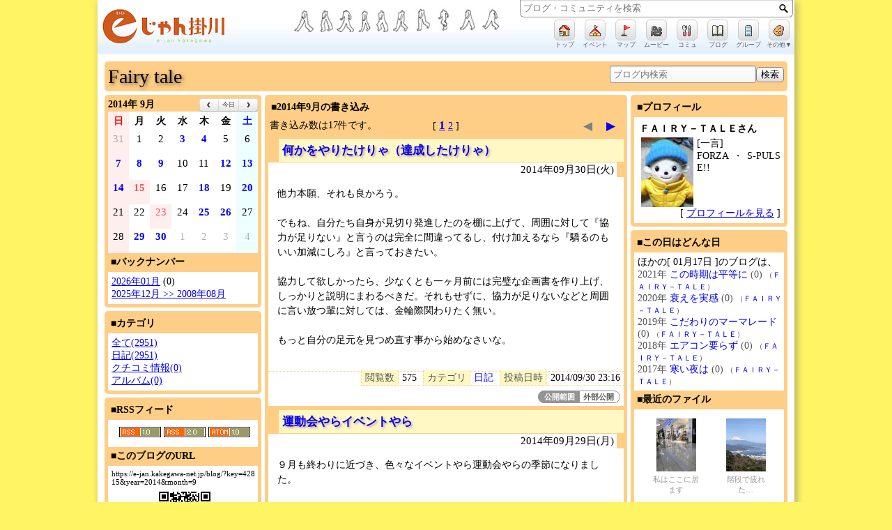

--- FILE ---
content_type: text/html; charset=UTF-8
request_url: https://e-jan.kakegawa-net.jp/blog/?key=42815&year=2014&month=9
body_size: 11874
content:
<!DOCTYPE HTML PUBLIC "-//W3C//DTD HTML 4.01//EN" "http://www.w3.org/TR/html4/strict.dtd">
<html prefix="og: http://ogp.me/ns#" xmlns:og="http://ogp.me/ns#" xmlns:fb="http://www.facebook.com/2008/fbml" xmlns:mixi="http://mixi-platform.com/ns#">
<head>
<meta http-equiv="content-type" content="text/html; charset=UTF-8">
<meta http-equiv="content-style-type" content="text/css">
<meta name="robots" content="noarchive">
<meta name="Keywords" content="地域SNS,OpenSNP,掛川市地域ＳＮＳ「ｅ－じゃん掛川」">
<meta name="Description" content="掛川市地域ＳＮＳ「ｅ－じゃん掛川」">

<title>掛川市地域ＳＮＳ「ｅ－じゃん掛川」::Fairy tale</title>

<meta property="og:title" content="掛川市地域ＳＮＳ「ｅ－じゃん掛川」::Fairy tale" />
<meta property="og:type" content="website" />
<meta property="og:site_name" content="掛川市地域ＳＮＳ「ｅ－じゃん掛川」" />
<meta property="og:description" content="" />
<meta property="og:url" content="https://e-jan.kakegawa-net.jp/blog/?key=42815&year=2014&month=9" />
<meta property="og:image" content="https://e-jan.kakegawa-net.jp/images/linkage_logo.gif" />

<link rel="alternate" type="application/rss+xml" title="Fairy tale(RSS2.0)" href="https://e-jan.kakegawa-net.jp/blog/feed/rss/42815" />
<link rel="alternate" type="application/rss+xml" title="Fairy tale(RSS1.0)" href="https://e-jan.kakegawa-net.jp/blog/feed/rdf/42815" />
<link rel="alternate" type="application/atom+xml" title="Fairy tale(Atom1.0)" href="https://e-jan.kakegawa-net.jp/blog/feed/atom/42815" />

<link rel="stylesheet" type="text/css" href="/css/opensnp.css?1810486800"/>
<link rel="stylesheet" type="text/css" href="/css/main_menu.css?1810486800"/>
<link rel="stylesheet" type="text/css" href="/blog/css/blog.css?1810486800"/>
<link rel="stylesheet" type="text/css" href="/css/box_css.php?bc=FECE87&1810486800"/>
<link rel="stylesheet" type="text/css" href="/css/jquery-ui.css?1810486800"/>
<link rel="stylesheet" type="text/css" href="/css/fullcalendar.min.css?1810486800"/>
<link rel="stylesheet" type="text/css" href="css/bcalendar.css?1810486800"/>
<link rel="stylesheet" type="text/css" href="/css/my_menu.css?1810486800"/>
<link rel="stylesheet" type="text/css" href="/friend/css/friend_menu.css?1810486800"/>
<link rel="stylesheet" type="text/css" href="/images/e-jan.kakegawa-net.jp.css?1810486800"/>

<script language="javascript"> var openSnpDir = ""; </script>
<script type="text/javascript" charset="utf-8" src="/js/opensnp.js?1810486800"></script>
<script type="text/javascript" charset="utf-8" src="/js/fscC.js?1810486800"></script>
<script type="text/javascript" charset="utf-8" src="/js/swfobject.js?1810486800"></script>

<script language="javascript"> var mid = 42815; var defaultDate = '2014-09-01'; </script>
<style type="text/css">
<!--
.title{ border-bottom-color:#FECE87; }
.all_link{ border-top-color:#FECE87; }
#blog_list_title { background-color:#FFF8C5; border-left-color:#FECE87; border-top-color:#FECE87; border-bottom-color:#FECE87; }
#blog_title { background-color:#FFF8C5; border-left-color:#FECE87; border-bottom-color:#FECE87; }
.blog_date { border-right-color:#FECE87; }
.blog_move { background-color:#FECE87; }
.blog_status { border-color:#FECE87; }
.blog_status SPAN { border-color:#FECE87; }
.blog_status_title { background-color:#FFF8C5; }
.comment_title { border-left-color:#FECE87; border-bottom-color:#FECE87; }
.comment_area  { background-color:#FFF8C5; }

.pageing-    { color:#888888; font-family: 'メイリオ', 'Meiryo', 'ＭＳ Ｐゴシック', 'ヒラギノ角ゴ Pro W3', 'Hiragino Kaku Gothic Pro', 'Takao Pゴシック', 'TakaoPGothic'; }
.page_navi-  { font-family:'メイリオ', 'Meiryo', 'ＭＳ Ｐゴシック', 'ヒラギノ角ゴ Pro W3', 'Hiragino Kaku Gothic Pro', 'Takao Pゴシック', 'TakaoPGothic'; font-size:1.2em; }
.page_navi- span,.page_navi- a{ padding:0px 10px; text-decoration:none; display:inline-block; }
.page_navi- span:first-child{ color:gray; }
.page_navi- span:first-child,.page_navi- a:first-child{ border-radius:5px; border-right:0px solid white; }
.page_navi- span:first-child:hover,.page_navi- a:first-child:hover{ background-color:rgba(255,255,255,0.5); }
.page_navi- span:last-child{ color:gray; }
.page_navi- span:last-child,.page_navi- a:last-child { border-radius:5px; }
.page_navi- span:last-child:hover,.page_navi- a:last-child:hover{ background-color:rgba(255,255,255,0.5); }
-->
</style>
</head>

<body>

<div id="container">
<div id="container_bg">

<div id="header">
  <div id="sns_logo">
    <a href="/" id="sns_title" title="トップへ">
      <img src="/images/logo_mini.gif?1810486800" border="0" alt="掛川市地域ＳＮＳ「ｅ－じゃん掛川」" title="掛川市地域ＳＮＳ「ｅ－じゃん掛川」" height="60">
          </a>
  </div>
  <div id="banner_box">
  </div>
  <div id="sns_status">
    <div id="name_status">
      <form id="header_search" name="header_search" method="post" action="/" autocomplete="off">
        <input type="text" id="keyword" name="keyword" maxlength="50" autocomplete="off" title="キーワードを入力" placeholder="ブログ・コミュニティを検索" required="required">
        <button type="submit" id="searchSubmit" name="searchSubmit" value="検索" title="検索"></button>
        <input type="hidden" name="searchbox_value" value="all">
        <input type="hidden" name="token" value="6289fa010c84195c722bee4f7dd872067fffd838">
      </form>
    </div>
    <div id="headerSearchList" class="incrementalList" style="display: none;"><div class="loader-bar"><img src="/img/ajax-loader-bar.gif"></div></div>

      <ul class="iconMenu">
        <li>
          <a href="/" class="iconView" title="トップ"><img src="/img/emoji/images/38.gif" border="0" alt=""></a>
          <div class="iconName">トップ</div>
        </li>
        <li>
          <a href="/community/comm_ecal.php" class="iconView" title="イベント"><img src="/img/emoji/images/64.gif" border="0" alt=""></a>
          <div class="iconName">イベント</div>
        </li>
        <li>
          <a href="/map/" class="iconView" title="マップ"><img src="/img/emoji/images/121.gif" border="0" alt=""></a>
          <div class="iconName">マップ</div>
        </li>
        <li>
          <a href="/tv/" class="iconView" title="ムービー"><img src="/img/emoji/images/58.gif" border="0" alt=""></a>
          <div class="iconName">ムービー</div>
        </li>
        <li>
          <a href="/community/c_search.php" class="iconView" title="コミュ"><img src="/img/emoji/images/50.gif" border="0" alt=""></a>
          <div class="iconName">コミュ</div>
        </li>
        <li>
          <a href="/blog/b_search.php" class="iconView" title="ブログ"><img src="/img/emoji/images/70.gif" border="0" alt=""></a>
          <div class="iconName">ブログ</div>
        </li>
        <li>
          <a href="/group/" class="iconView" title="グループ"><img src="/img/emoji/images/39.gif" border="0" alt=""></a>
          <div class="iconName">グループ</div>
        </li>
        <li style="position: relative;">
          <a href="javascript:void(0)" class="iconView"><img src="/img/emoji/images/62.gif" width="12" height="12" border="0" alt="アート" /></a>
          <div class="iconName">その他▼</div>
          <div class="jumpNavi" style="">
            <form method="post" action="/" id="headerLoginForm" style="margin:0px; padding: 0px;">
            <ul class="iconMenu">
               <li>
                 <a href="javascript:fsc('smaller');" class="iconView fontSize" style="font-size:9px;">あ</a>
                 <div class="iconName">文字縮小</div>
               </li>
               <li>
                 <a href="javascript:fsc('default');" class="iconView fontSize" style="font-size:12px;">あ</a>
                 <div class="iconName">文字標準</div>
               </li>
               <li>
                 <a href="javascript:fsc('larger');" class="iconView fontSize" style="font-size:14px;">あ</a>
                 <div class="iconName">文字拡大</div>
               </li>
               <li style="width: 160px;">
                 <div class="iconView" style="width: 156px; background: none; border:0; filter:none; -ms-filter:none;">
                   <input type="email" name="username"  style="width: 144px;" value="" required="required">
                 </div>
                 <div class="iconName">ユーザ名</div>
               </li>
               <li style="width:60px;">
                 <div class="iconView" style="width: 54px; background: none; border:0; filter:none; -ms-filter:none;">
                   <input type="password" name="password" style="width: 48px;">
                 </div>
                 <div class="iconName" style="width: 100%; text-align: left;">パスワード</div>
               </li>
               <li>
                 <input type="hidden" name="login" value="ログイン" id="login_from_submit">
                 <a href="javascript:headerLoginForm.submit();" class="iconView">
                   <input type="image" name="login_img" id="login_from_submit" onclick="headerLoginForm.submit();" src="/img/emoji/images/216.gif" width="12" height="12" style="width: 12px; height: 12px; border: none; margin-top:8px; ">
                 </a>
                 <div class="iconName">ログイン</div>
               </li>
            </ul>
            </form>
          </div>
        </li>
      </ul>
  </div>
</div>
<div id="main_menu"></div>

<div class="center-box"><div class="center-box-w" style="width:980px; margin-top:10px;">
<div class="box-content">
<div style="width:650px; float:left;"><a href="./?key=42815" class="blogTitle">Fairy tale</a></div>
<div style="width:300px; float:right; text-align:right;">
 <form method="post" action="/blog/?key=42815" style="margin:0px;">
   <input type="text" name="keyword" size="10" style="width:200px;" value="" placeholder="ブログ内検索"><input type="submit" name="" value="検索" style="height:22px; border:1px solid gray;">
 </form>
</div>
<div style="clear:both"></div>

</div>
</div></div>

<div id="blog_container">
<div id="blog_container_bg">

  <div id="blog_navigation" style="float:left;">
    <div id="blognavi">
      <div class="center-box"><div class="center-box-w" style="width:225px;">
      <div class="box-content">
        <div id="blogCalendar"></div>
        <div class="title">■バックナンバー</div>
        <div style="padding:5px 0 5px 0; background-color:#FFFFFF;">
          <div style="margin-left:5px;"><div><a href="./?key=42815&year=2026&month=1">2026年01月</a> (0)</div>
<div id="back_number_msg"><a href="javascript:void(0)" onclick="this.style.display='none';document.getElementById('back_number_old').style.display='';">2025年12月 &gt;&gt; 2008年08月</a></div><div id="back_number_old" style="display:none;"><div><a href="./?key=42815&year=2025&month=12">2025年12月</a> (0)</div>
<div><a href="./?key=42815&year=2025&month=11">2025年11月</a> (0)</div>
<div><a href="./?key=42815&year=2025&month=10">2025年10月</a> (0)</div>
<div><a href="./?key=42815&year=2025&month=9">2025年09月</a> (0)</div>
<div><a href="./?key=42815&year=2025&month=8">2025年08月</a> (0)</div>
<div><a href="./?key=42815&year=2025&month=7">2025年07月</a> (0)</div>
<div><a href="./?key=42815&year=2025&month=6">2025年06月</a> (0)</div>
<div><a href="./?key=42815&year=2025&month=5">2025年05月</a> (0)</div>
<div><a href="./?key=42815&year=2025&month=4">2025年04月</a> (0)</div>
<div><a href="./?key=42815&year=2025&month=3">2025年03月</a> (0)</div>
<div><a href="./?key=42815&year=2025&month=2">2025年02月</a> (0)</div>
<div><a href="./?key=42815&year=2025&month=1">2025年01月</a> (0)</div>
<div><a href="./?key=42815&year=2024&month=12">2024年12月</a> (0)</div>
<div><a href="./?key=42815&year=2024&month=11">2024年11月</a> (0)</div>
<div><a href="./?key=42815&year=2024&month=10">2024年10月</a> (0)</div>
<div><a href="./?key=42815&year=2024&month=9">2024年09月</a> (0)</div>
<div><a href="./?key=42815&year=2024&month=8">2024年08月</a> (0)</div>
<div><a href="./?key=42815&year=2024&month=7">2024年07月</a> (0)</div>
<div><a href="./?key=42815&year=2024&month=6">2024年06月</a> (0)</div>
<div><a href="./?key=42815&year=2024&month=5">2024年05月</a> (0)</div>
<div><a href="./?key=42815&year=2024&month=4">2024年04月</a> (0)</div>
<div><a href="./?key=42815&year=2024&month=3">2024年03月</a> (0)</div>
<div><a href="./?key=42815&year=2024&month=2">2024年02月</a> (0)</div>
<div><a href="./?key=42815&year=2024&month=1">2024年01月</a> (0)</div>
<div><a href="./?key=42815&year=2023&month=12">2023年12月</a> (0)</div>
<div><a href="./?key=42815&year=2023&month=11">2023年11月</a> (0)</div>
<div><a href="./?key=42815&year=2023&month=10">2023年10月</a> (0)</div>
<div><a href="./?key=42815&year=2023&month=9">2023年09月</a> (0)</div>
<div><a href="./?key=42815&year=2023&month=8">2023年08月</a> (0)</div>
<div><a href="./?key=42815&year=2023&month=7">2023年07月</a> (0)</div>
<div><a href="./?key=42815&year=2023&month=6">2023年06月</a> (0)</div>
<div><a href="./?key=42815&year=2023&month=5">2023年05月</a> (0)</div>
<div><a href="./?key=42815&year=2023&month=4">2023年04月</a> (0)</div>
<div><a href="./?key=42815&year=2023&month=3">2023年03月</a> (0)</div>
<div><a href="./?key=42815&year=2023&month=2">2023年02月</a> (0)</div>
<div><a href="./?key=42815&year=2023&month=1">2023年01月</a> (0)</div>
<div><a href="./?key=42815&year=2022&month=12">2022年12月</a> (0)</div>
<div><a href="./?key=42815&year=2022&month=11">2022年11月</a> (0)</div>
<div><a href="./?key=42815&year=2022&month=10">2022年10月</a> (0)</div>
<div><a href="./?key=42815&year=2022&month=9">2022年09月</a> (0)</div>
<div><a href="./?key=42815&year=2022&month=8">2022年08月</a> (0)</div>
<div><a href="./?key=42815&year=2022&month=7">2022年07月</a> (0)</div>
<div><a href="./?key=42815&year=2022&month=6">2022年06月</a> (0)</div>
<div><a href="./?key=42815&year=2022&month=5">2022年05月</a> (0)</div>
<div><a href="./?key=42815&year=2022&month=4">2022年04月</a> (0)</div>
<div><a href="./?key=42815&year=2022&month=3">2022年03月</a> (0)</div>
<div><a href="./?key=42815&year=2022&month=2">2022年02月</a> (0)</div>
<div><a href="./?key=42815&year=2022&month=1">2022年01月</a> (0)</div>
<div><a href="./?key=42815&year=2021&month=12">2021年12月</a> (0)</div>
<div><a href="./?key=42815&year=2021&month=11">2021年11月</a> (0)</div>
<div><a href="./?key=42815&year=2021&month=10">2021年10月</a> (0)</div>
<div><a href="./?key=42815&year=2021&month=9">2021年09月</a> (0)</div>
<div><a href="./?key=42815&year=2021&month=8">2021年08月</a> (0)</div>
<div><a href="./?key=42815&year=2021&month=7">2021年07月</a> (0)</div>
<div><a href="./?key=42815&year=2021&month=6">2021年06月</a> (0)</div>
<div><a href="./?key=42815&year=2021&month=5">2021年05月</a> (0)</div>
<div><a href="./?key=42815&year=2021&month=4">2021年04月</a> (4)</div>
<div><a href="./?key=42815&year=2021&month=3">2021年03月</a> (31)</div>
<div><a href="./?key=42815&year=2021&month=2">2021年02月</a> (28)</div>
<div><a href="./?key=42815&year=2021&month=1">2021年01月</a> (30)</div>
<div><a href="./?key=42815&year=2020&month=12">2020年12月</a> (34)</div>
<div><a href="./?key=42815&year=2020&month=11">2020年11月</a> (29)</div>
<div><a href="./?key=42815&year=2020&month=10">2020年10月</a> (33)</div>
<div><a href="./?key=42815&year=2020&month=9">2020年09月</a> (30)</div>
<div><a href="./?key=42815&year=2020&month=8">2020年08月</a> (32)</div>
<div><a href="./?key=42815&year=2020&month=7">2020年07月</a> (33)</div>
<div><a href="./?key=42815&year=2020&month=6">2020年06月</a> (28)</div>
<div><a href="./?key=42815&year=2020&month=5">2020年05月</a> (30)</div>
<div><a href="./?key=42815&year=2020&month=4">2020年04月</a> (29)</div>
<div><a href="./?key=42815&year=2020&month=3">2020年03月</a> (31)</div>
<div><a href="./?key=42815&year=2020&month=2">2020年02月</a> (28)</div>
<div><a href="./?key=42815&year=2020&month=1">2020年01月</a> (31)</div>
<div><a href="./?key=42815&year=2019&month=12">2019年12月</a> (33)</div>
<div><a href="./?key=42815&year=2019&month=11">2019年11月</a> (32)</div>
<div><a href="./?key=42815&year=2019&month=10">2019年10月</a> (32)</div>
<div><a href="./?key=42815&year=2019&month=9">2019年09月</a> (32)</div>
<div><a href="./?key=42815&year=2019&month=8">2019年08月</a> (40)</div>
<div><a href="./?key=42815&year=2019&month=7">2019年07月</a> (32)</div>
<div><a href="./?key=42815&year=2019&month=6">2019年06月</a> (38)</div>
<div><a href="./?key=42815&year=2019&month=5">2019年05月</a> (36)</div>
<div><a href="./?key=42815&year=2019&month=4">2019年04月</a> (32)</div>
<div><a href="./?key=42815&year=2019&month=3">2019年03月</a> (40)</div>
<div><a href="./?key=42815&year=2019&month=2">2019年02月</a> (32)</div>
<div><a href="./?key=42815&year=2019&month=1">2019年01月</a> (41)</div>
<div><a href="./?key=42815&year=2018&month=12">2018年12月</a> (38)</div>
<div><a href="./?key=42815&year=2018&month=11">2018年11月</a> (38)</div>
<div><a href="./?key=42815&year=2018&month=10">2018年10月</a> (41)</div>
<div><a href="./?key=42815&year=2018&month=9">2018年09月</a> (39)</div>
<div><a href="./?key=42815&year=2018&month=8">2018年08月</a> (35)</div>
<div><a href="./?key=42815&year=2018&month=7">2018年07月</a> (38)</div>
<div><a href="./?key=42815&year=2018&month=6">2018年06月</a> (42)</div>
<div><a href="./?key=42815&year=2018&month=5">2018年05月</a> (41)</div>
<div><a href="./?key=42815&year=2018&month=4">2018年04月</a> (33)</div>
<div><a href="./?key=42815&year=2018&month=3">2018年03月</a> (36)</div>
<div><a href="./?key=42815&year=2018&month=2">2018年02月</a> (31)</div>
<div><a href="./?key=42815&year=2018&month=1">2018年01月</a> (33)</div>
<div><a href="./?key=42815&year=2017&month=12">2017年12月</a> (34)</div>
<div><a href="./?key=42815&year=2017&month=11">2017年11月</a> (30)</div>
<div><a href="./?key=42815&year=2017&month=10">2017年10月</a> (35)</div>
<div><a href="./?key=42815&year=2017&month=9">2017年09月</a> (30)</div>
<div><a href="./?key=42815&year=2017&month=8">2017年08月</a> (32)</div>
<div><a href="./?key=42815&year=2017&month=7">2017年07月</a> (36)</div>
<div><a href="./?key=42815&year=2017&month=6">2017年06月</a> (36)</div>
<div><a href="./?key=42815&year=2017&month=5">2017年05月</a> (36)</div>
<div><a href="./?key=42815&year=2017&month=4">2017年04月</a> (30)</div>
<div><a href="./?key=42815&year=2017&month=3">2017年03月</a> (31)</div>
<div><a href="./?key=42815&year=2017&month=2">2017年02月</a> (30)</div>
<div><a href="./?key=42815&year=2017&month=1">2017年01月</a> (30)</div>
<div><a href="./?key=42815&year=2016&month=12">2016年12月</a> (34)</div>
<div><a href="./?key=42815&year=2016&month=11">2016年11月</a> (44)</div>
<div><a href="./?key=42815&year=2016&month=10">2016年10月</a> (34)</div>
<div><a href="./?key=42815&year=2016&month=9">2016年09月</a> (32)</div>
<div><a href="./?key=42815&year=2016&month=8">2016年08月</a> (32)</div>
<div><a href="./?key=42815&year=2016&month=7">2016年07月</a> (34)</div>
<div><a href="./?key=42815&year=2016&month=6">2016年06月</a> (32)</div>
<div><a href="./?key=42815&year=2016&month=5">2016年05月</a> (34)</div>
<div><a href="./?key=42815&year=2016&month=4">2016年04月</a> (32)</div>
<div><a href="./?key=42815&year=2016&month=3">2016年03月</a> (32)</div>
<div><a href="./?key=42815&year=2016&month=2">2016年02月</a> (23)</div>
<div><a href="./?key=42815&year=2016&month=1">2016年01月</a> (10)</div>
<div><a href="./?key=42815&year=2015&month=12">2015年12月</a> (17)</div>
<div><a href="./?key=42815&year=2015&month=11">2015年11月</a> (14)</div>
<div><a href="./?key=42815&year=2015&month=10">2015年10月</a> (8)</div>
<div><a href="./?key=42815&year=2015&month=9">2015年09月</a> (0)</div>
<div><a href="./?key=42815&year=2015&month=8">2015年08月</a> (1)</div>
<div><a href="./?key=42815&year=2015&month=7">2015年07月</a> (0)</div>
<div><a href="./?key=42815&year=2015&month=6">2015年06月</a> (2)</div>
<div><a href="./?key=42815&year=2015&month=5">2015年05月</a> (6)</div>
<div><a href="./?key=42815&year=2015&month=4">2015年04月</a> (0)</div>
<div><a href="./?key=42815&year=2015&month=3">2015年03月</a> (3)</div>
<div><a href="./?key=42815&year=2015&month=2">2015年02月</a> (6)</div>
<div><a href="./?key=42815&year=2015&month=1">2015年01月</a> (22)</div>
<div><a href="./?key=42815&year=2014&month=12">2014年12月</a> (36)</div>
<div><a href="./?key=42815&year=2014&month=11">2014年11月</a> (29)</div>
<div><a href="./?key=42815&year=2014&month=10">2014年10月</a> (21)</div>
<div><a href="./?key=42815&year=2014&month=9">2014年09月</a> (17)</div>
<div><a href="./?key=42815&year=2014&month=8">2014年08月</a> (21)</div>
<div><a href="./?key=42815&year=2014&month=7">2014年07月</a> (13)</div>
<div><a href="./?key=42815&year=2014&month=6">2014年06月</a> (12)</div>
<div><a href="./?key=42815&year=2014&month=5">2014年05月</a> (15)</div>
<div><a href="./?key=42815&year=2014&month=4">2014年04月</a> (3)</div>
<div><a href="./?key=42815&year=2014&month=3">2014年03月</a> (12)</div>
<div><a href="./?key=42815&year=2014&month=2">2014年02月</a> (6)</div>
<div><a href="./?key=42815&year=2014&month=1">2014年01月</a> (7)</div>
<div><a href="./?key=42815&year=2013&month=12">2013年12月</a> (0)</div>
<div><a href="./?key=42815&year=2013&month=11">2013年11月</a> (11)</div>
<div><a href="./?key=42815&year=2013&month=10">2013年10月</a> (10)</div>
<div><a href="./?key=42815&year=2013&month=9">2013年09月</a> (1)</div>
<div><a href="./?key=42815&year=2013&month=8">2013年08月</a> (5)</div>
<div><a href="./?key=42815&year=2013&month=7">2013年07月</a> (12)</div>
<div><a href="./?key=42815&year=2013&month=6">2013年06月</a> (13)</div>
<div><a href="./?key=42815&year=2013&month=5">2013年05月</a> (2)</div>
<div><a href="./?key=42815&year=2013&month=4">2013年04月</a> (0)</div>
<div><a href="./?key=42815&year=2013&month=3">2013年03月</a> (11)</div>
<div><a href="./?key=42815&year=2013&month=2">2013年02月</a> (11)</div>
<div><a href="./?key=42815&year=2013&month=1">2013年01月</a> (7)</div>
<div><a href="./?key=42815&year=2012&month=12">2012年12月</a> (0)</div>
<div><a href="./?key=42815&year=2012&month=11">2012年11月</a> (0)</div>
<div><a href="./?key=42815&year=2012&month=10">2012年10月</a> (0)</div>
<div><a href="./?key=42815&year=2012&month=9">2012年09月</a> (10)</div>
<div><a href="./?key=42815&year=2012&month=8">2012年08月</a> (7)</div>
<div><a href="./?key=42815&year=2012&month=7">2012年07月</a> (15)</div>
<div><a href="./?key=42815&year=2012&month=6">2012年06月</a> (14)</div>
<div><a href="./?key=42815&year=2012&month=5">2012年05月</a> (16)</div>
<div><a href="./?key=42815&year=2012&month=4">2012年04月</a> (18)</div>
<div><a href="./?key=42815&year=2012&month=3">2012年03月</a> (20)</div>
<div><a href="./?key=42815&year=2012&month=2">2012年02月</a> (12)</div>
<div><a href="./?key=42815&year=2012&month=1">2012年01月</a> (4)</div>
<div><a href="./?key=42815&year=2011&month=12">2011年12月</a> (11)</div>
<div><a href="./?key=42815&year=2011&month=11">2011年11月</a> (8)</div>
<div><a href="./?key=42815&year=2011&month=10">2011年10月</a> (13)</div>
<div><a href="./?key=42815&year=2011&month=9">2011年09月</a> (10)</div>
<div><a href="./?key=42815&year=2011&month=8">2011年08月</a> (18)</div>
<div><a href="./?key=42815&year=2011&month=7">2011年07月</a> (11)</div>
<div><a href="./?key=42815&year=2011&month=6">2011年06月</a> (12)</div>
<div><a href="./?key=42815&year=2011&month=5">2011年05月</a> (10)</div>
<div><a href="./?key=42815&year=2011&month=4">2011年04月</a> (4)</div>
<div><a href="./?key=42815&year=2011&month=3">2011年03月</a> (0)</div>
<div><a href="./?key=42815&year=2011&month=2">2011年02月</a> (1)</div>
<div><a href="./?key=42815&year=2011&month=1">2011年01月</a> (0)</div>
<div><a href="./?key=42815&year=2010&month=12">2010年12月</a> (5)</div>
<div><a href="./?key=42815&year=2010&month=11">2010年11月</a> (8)</div>
<div><a href="./?key=42815&year=2010&month=10">2010年10月</a> (9)</div>
<div><a href="./?key=42815&year=2010&month=9">2010年09月</a> (4)</div>
<div><a href="./?key=42815&year=2010&month=8">2010年08月</a> (14)</div>
<div><a href="./?key=42815&year=2010&month=7">2010年07月</a> (5)</div>
<div><a href="./?key=42815&year=2010&month=6">2010年06月</a> (6)</div>
<div><a href="./?key=42815&year=2010&month=5">2010年05月</a> (12)</div>
<div><a href="./?key=42815&year=2010&month=4">2010年04月</a> (5)</div>
<div><a href="./?key=42815&year=2010&month=3">2010年03月</a> (15)</div>
<div><a href="./?key=42815&year=2010&month=2">2010年02月</a> (7)</div>
<div><a href="./?key=42815&year=2010&month=1">2010年01月</a> (23)</div>
<div><a href="./?key=42815&year=2009&month=12">2009年12月</a> (22)</div>
<div><a href="./?key=42815&year=2009&month=11">2009年11月</a> (18)</div>
<div><a href="./?key=42815&year=2009&month=10">2009年10月</a> (13)</div>
<div><a href="./?key=42815&year=2009&month=9">2009年09月</a> (13)</div>
<div><a href="./?key=42815&year=2009&month=8">2009年08月</a> (16)</div>
<div><a href="./?key=42815&year=2009&month=7">2009年07月</a> (8)</div>
<div><a href="./?key=42815&year=2009&month=6">2009年06月</a> (7)</div>
<div><a href="./?key=42815&year=2009&month=5">2009年05月</a> (14)</div>
<div><a href="./?key=42815&year=2009&month=4">2009年04月</a> (16)</div>
<div><a href="./?key=42815&year=2009&month=3">2009年03月</a> (16)</div>
<div><a href="./?key=42815&year=2009&month=2">2009年02月</a> (11)</div>
<div><a href="./?key=42815&year=2009&month=1">2009年01月</a> (18)</div>
<div><a href="./?key=42815&year=2008&month=12">2008年12月</a> (9)</div>
<div><a href="./?key=42815&year=2008&month=11">2008年11月</a> (0)</div>
<div><a href="./?key=42815&year=2008&month=10">2008年10月</a> (0)</div>
<div><a href="./?key=42815&year=2008&month=9">2008年09月</a> (0)</div>
<div><a href="./?key=42815&year=2008&month=8">2008年08月</a> (0)</div>
</div>
</div>
        </div>
      </div>
      </div></div>

      <div class="center-box"><div class="center-box-w" style="width:225px; margin-top:5px;">
      <div class="box-content">
        <div class="title">■カテゴリ</div>
        <div style="padding:5px 0 5px 0; background-color:#FFFFFF;">
          <div style="margin-left:5px;"><div><a href="./?key=42815">全て(2951)</a></div>
<div><a href="./?key=42815&cid=1">日記(2951)</a></div>
<div><a href="./?key=42815&cid=2">クチコミ情報(0)</a></div>
<div><a href="./?key=42815&cid=3">アルバム(0)</a></div>
</div>
        </div>
      </div>
      </div></div>

      <div class="center-box"><div class="center-box-w" style="width:225px; margin-top:5px;">
      <div class="box-content">
        <div class="title">■RSSフィード</div>
        <div style="padding:10px 0px; text-align:center; background-color:#FFFFFF;">
          <div style="margin-left:5px;">
            <a href="feed/rdf/42815.rdf"><img src="../img/feed_rdf.gif" border="0" width="60" height="15" alt="RSS 1.0"></a>
            <a href="feed/rss/42815.rss"><img src="../img/feed_rss.gif" border="0" width="60" height="15" alt="RSS 2.0"></a>
            <a href="feed/atom/42815.atom"><img src="../img/feed_atom.gif" border="0" width="60" height="15" alt="Atom 1.0"></a>
          </div>
        </div>
        <div class="title">■このブログのURL</div>
        <div style="padding:5px 0 5px 0; background-color:#FFFFFF;">
          <div style="margin-left:5px; font-size:80%;">
            https://e-jan.kakegawa-net.jp/blog/?key=42815&year=2014&month=9            <div align="center">
              <a href="../img/qr/qr_img.php?d=https%3A%2F%2Fe-jan.kakegawa-net.jp%2Fblog%2F%3Fkey%3D42815%26year%3D2014%26month%3D9&e=M&t=J&s=3" target="_blank">
                <img src="../img/qr/qr_img.php?d=https%3A%2F%2Fe-jan.kakegawa-net.jp%2Fblog%2F%3Fkey%3D42815%26year%3D2014%26month%3D9&e=M&t=J&s=2" align="middle" border="0">
              </a>
            </div>
          </div>
        </div>

      </div>
      </div></div>

    </div>
  </div>


  <div id="blog_contents">
    <div id="blogmain">
      <div class="contents">
        <div class="center-box"><div class="center-box-w" style="width:520px;">
        <div class="box-content">
          <div class="title" style="background-color:#FECE87;">■2014年9月の書き込み</div>
<table width="100%" border="0" cellspacing="0" cellpadding="2" align="center">
  <tr>
    <td width="33%" align="left">書き込み数は17件です。</td>
    <td width="33%" align="center">[

      <span style="font-weight:bold; font-size:120%;">
      <a href="/blog/index.php?ps=1&pl=&s=&so=&key=42815&year=2014&month=9">1</a> </span>
      <a href="/blog/index.php?ps=2&pl=&s=&so=&key=42815&year=2014&month=9">2</a> 
]</td>
    <td width="33%" align="right" class="page_navi-"><span class="pageing-" title="前のページ">◀</span><a href="/blog/index.php?ps=2&pl=&s=&so=&key=42815&year=2014&month=9" title="次のページ">▶</a></td>
  </tr>
</table>
<div>
<div style="background-color:#FFFFFF;">
<div id="blog_list_title" class="news_link blogListTitleShadow">
  <a href="/blog/blog.php?key=750802"   >何かをやりたけりゃ（達成したけりゃ）</a></div>
<div class="blog_date">
  2014年09月30日(火)&nbsp;
</div>
<div style="margin:10px; margin-right:0px;">
  <div style="overflow:auto;">
    <table style="width:490px; margin:0px; padding:0px;"><tr><td style="line-height:1.5; word-break:break-all; text-align:left;">
      <div id="alubm" style="overflow:auto; width:488px;"><div>他力本願、それも良かろう。<br /><br />でもね、自分たち自身が見切り発進したのを棚に上げて、周囲に対して『協力が足りない』と言うのは完全に間違ってるし、付け加えるなら『驕るのもいい加減にしろ』と言っておきたい。<br /><br />協力して欲しかったら、少なくとも一ヶ月前には完璧な企画書を作り上げ、しっかりと説明にまわるべきだ。それもせずに、協力が足りないなどと周囲に言い放つ輩に対しては、金輪際関わりたく無い。<br /><br />もっと自分の足元を見つめ直す事から始めなさいな。</div><br /></div>
    </td></tr></table>
  </div>
  <div>
              </div>
  <div></div>
</div>
<div class="blog_status">
  <span class="blog_status_title">閲覧数</span><span class="blog_status_data">575</span>
  <span class="blog_status_title">カテゴリ</span><span class="blog_status_data"><a href="./?key=42815&cid=1">日記</a></span>
  <span class="blog_status_title">投稿日時</span><span class="blog_status_data">2014/09/30 23:16</span>
</div>
<div class="blog_status2">
  <span class="statusStyleTitle">公開範囲</span><span class="statusStyleData">外部公開</span>

</div>
</div><div style="background-color:#FFFFFF;">
<div id="blog_list_title" class="news_link blogListTitleShadow">
  <a href="/blog/blog.php?key=750596"   >運動会やらイベントやら</a></div>
<div class="blog_date">
  2014年09月29日(月)&nbsp;
</div>
<div style="margin:10px; margin-right:0px;">
  <div style="overflow:auto;">
    <table style="width:490px; margin:0px; padding:0px;"><tr><td style="line-height:1.5; word-break:break-all; text-align:left;">
      <div id="alubm" style="overflow:auto; width:488px;"><div>９月も終わりに近づき、色々なイベントやら運動会やらの季節になりました。<br /><br />昨日は散歩中にたまたま遭遇したイベントで、ちょうど司会者が来場者に向かって『今日はどちらから？』と聞いていたんですが、会場からは何と嘘か誠か？沖縄からこのイベントのためにやって来たとのお答えが。<br /><br />え～っ？沖縄？<br /><br />主催者には失礼ですが、イベント自体は極めてローカルと言うか、知名度は…。<br /><br />でも、何か一つでも惹きつけるものがあれば、お客さんって来るものなんですねぇ。</div><br /></div>
    </td></tr></table>
  </div>
  <div>
              </div>
  <div></div>
</div>
<div class="blog_status">
  <span class="blog_status_title">閲覧数</span><span class="blog_status_data">586</span>
  <span class="blog_status_title">カテゴリ</span><span class="blog_status_data"><a href="./?key=42815&cid=1">日記</a></span>
  <span class="blog_status_title">投稿日時</span><span class="blog_status_data">2014/09/29 21:27</span>
</div>
<div class="blog_status2">
  <span class="statusStyleTitle">公開範囲</span><span class="statusStyleData">外部公開</span>

</div>
</div><div style="background-color:#FFFFFF;">
<div id="blog_list_title" class="news_link blogListTitleShadow">
  <a href="/blog/blog.php?key=749593"   >今こそＺ旗を高く掲げよう！</a></div>
<div class="blog_date">
  2014年09月26日(金)&nbsp;
</div>
<div style="margin:10px; margin-right:0px;">
  <div style="overflow:auto;">
    <table style="width:490px; margin:0px; padding:0px;"><tr><td style="line-height:1.5; word-break:break-all; text-align:left;">
      <div id="alubm" style="overflow:auto; width:488px;"><div>倶楽部の興廃この一戦にあり<br /><br />各員一層奮励努力せよ<br /><br /><br />お互いに必死であることには違いない。差が出るとしたら、勝利に対しての渇望感か。<br /><br />己の能力と仲間を信じて臨んで欲しい。<br /><br />苦しくなった時はスタンドを見上げて欲しい。最後の一歩を踏み出す力と勇気は、スタンドで声を限りに応援するサポが与えてくれるはず。<br /><br />フォルツァ・エスパルス！</div><br /></div>
    </td></tr></table>
  </div>
  <div>
              </div>
  <div></div>
</div>
<div class="blog_status">
  <span class="blog_status_title">閲覧数</span><span class="blog_status_data">850</span>
  <span class="blog_status_title">カテゴリ</span><span class="blog_status_data"><a href="./?key=42815&cid=1">日記</a></span>
  <span class="blog_status_title">投稿日時</span><span class="blog_status_data">2014/09/26 21:15</span>
</div>
<div class="blog_status2">
  <span class="statusStyleTitle">公開範囲</span><span class="statusStyleData">外部公開</span>

</div>
</div><div style="background-color:#FFFFFF;">
<div id="blog_list_title" class="news_link blogListTitleShadow">
  <a href="/blog/blog.php?key=749242"   >未だiOS８はアップせず</a></div>
<div class="blog_date">
  2014年09月25日(木)&nbsp;
</div>
<div style="margin:10px; margin-right:0px;">
  <div style="overflow:auto;">
    <table style="width:490px; margin:0px; padding:0px;"><tr><td style="line-height:1.5; word-break:break-all; text-align:left;">
      <div id="alubm" style="overflow:auto; width:488px;"><div>iPhone5の愛用者として、マイナーチェンジ版？の5Sはスルー。<br /><br />フルモデルチェンジである今回のiPhone6は、機種変するしないでは無く、いつ機種変するかという課題？です。<br /><br />そんな事で迷ってる間に、iOS自体を７から８へアップデートすることも、今のところ様子見状態を決め込んでます。<br /><br />Appleに限らず、新しいOSにはトラブルは付き物。そうそう、最近ではWindowsのパッチでも問題が発生してました。実は僕もその被害者、最新のパッチをダウンロードしたものの、再起動せず焦りまくりました。<br />iOSが６から７になった時は一週間程様子見しましたが、今回は最低でも一ヶ月は待った方が<div>… [<a href="../blog/blog.php?key=749242">続きを読む</a>]</div></div><br /></div>
    </td></tr></table>
  </div>
  <div>
              </div>
  <div></div>
</div>
<div class="blog_status">
  <span class="blog_status_title">閲覧数</span><span class="blog_status_data">714</span>
  <span class="blog_status_title">カテゴリ</span><span class="blog_status_data"><a href="./?key=42815&cid=1">日記</a></span>
  <span class="blog_status_title">投稿日時</span><span class="blog_status_data">2014/09/25 21:25</span>
</div>
<div class="blog_status2">
  <span class="statusStyleTitle">公開範囲</span><span class="statusStyleData">外部公開</span>

</div>
</div><div style="background-color:#FFFFFF;">
<div id="blog_list_title" class="news_link blogListTitleShadow">
  <a href="/blog/blog.php?key=749239"   >星空撮影</a></div>
<div class="blog_date">
  2014年09月25日(木)&nbsp;
</div>
<div style="margin:10px; margin-right:0px;">
  <div style="overflow:auto;">
    <table style="width:490px; margin:0px; padding:0px;"><tr><td style="line-height:1.5; word-break:break-all; text-align:left;">
      <div id="alubm" style="overflow:auto; width:488px;"><div>先日デジカメの撮影について書きましたが、ここ数日は星空を撮ろうと悪戦苦闘してます。<br /><br />とは言っても銀塩カメラとは違い、デジカメの場合は撮影直後にモニターで確認できるし、失敗してたらデータを消してしまえば「無かった事」に出来るので気は楽ですが。<br /><br />庭に出て、見よう見まねでシャッターは15秒、感度は125、そして絞りはF2.8に設定。<br /><br />『お～っ！撮れたぁ！』<br /><br />モニターで確認した時は結構感動したんですが、いざパソコンに転送してみたところ、真っ暗な画面に白っぽい点がポツポツと正に点在状態。<br /><br />もう少し、観られるようなモノが撮れたらアップしたいと思って<div>… [<a href="../blog/blog.php?key=749239">続きを読む</a>]</div></div><br /></div>
    </td></tr></table>
  </div>
  <div>
              </div>
  <div></div>
</div>
<div class="blog_status">
  <span class="blog_status_title">閲覧数</span><span class="blog_status_data">561</span>
  <span class="blog_status_title">カテゴリ</span><span class="blog_status_data"><a href="./?key=42815&cid=1">日記</a></span>
  <span class="blog_status_title">投稿日時</span><span class="blog_status_data">2014/09/25 20:53</span>
</div>
<div class="blog_status2">
  <span class="statusStyleTitle">公開範囲</span><span class="statusStyleData">外部公開</span>

</div>
</div><div style="background-color:#FFFFFF;">
<div id="blog_list_title" class="news_link blogListTitleShadow">
  <a href="/blog/blog.php?key=748160"   >tightrope</a></div>
<div class="blog_date">
  2014年09月20日(土)&nbsp;
</div>
<div style="margin:10px; margin-right:0px;">
  <div style="overflow:auto;">
    <table style="width:490px; margin:0px; padding:0px;"><tr><td style="line-height:1.5; word-break:break-all; text-align:left;">
      <div id="alubm" style="overflow:auto; width:488px;"><div>残念ながら今夜も結果は出せませんでした。完全に上位陣のカモになってますなぁ。<br /><br />『降格』の二文字が現実味をおびた言葉として、選手、スタッフ、サポの頭の中をグルグルと回っている状態だと思います。<br /><br />突然の監督交代劇、『何で今？』との思いで新聞やらインターネットやらの記事を、焦点の定まらない目でぼんやり見つめていた記憶があります。<br /><br />さあ、リーグ終盤に向けてひと踏ん張り！と意気込んではみたものの、相次ぐ怪我による離脱があり、スタメン決めるのも一苦労。ユースや高校を卒業したばかりの選手を起用せざるを得ない苦しい台所事情。<br /><br />清水のような地<div>… [<a href="../blog/blog.php?key=748160">続きを読む</a>]</div></div><br /></div>
    </td></tr></table>
  </div>
  <div>
              </div>
  <div></div>
</div>
<div class="blog_status">
  <span class="blog_status_title">閲覧数</span><span class="blog_status_data">879</span>
  <span class="blog_status_title">カテゴリ</span><span class="blog_status_data"><a href="./?key=42815&cid=1">日記</a></span>
  <span class="blog_status_title">投稿日時</span><span class="blog_status_data">2014/09/20 21:28</span>
</div>
<div class="blog_status2">
  <span class="statusStyleTitle">公開範囲</span><span class="statusStyleData">外部公開</span>

</div>
</div><div style="background-color:#FFFFFF;">
<div id="blog_list_title" class="news_link blogListTitleShadow">
  <a href="/blog/blog.php?key=747785"   >踏みとどまれるのか？</a></div>
<div class="blog_date">
  2014年09月18日(木)&nbsp;
</div>
<div style="margin:10px; margin-right:0px;">
  <div style="overflow:auto;">
    <table style="width:490px; margin:0px; padding:0px;"><tr><td style="line-height:1.5; word-break:break-all; text-align:left;">
      <div id="alubm" style="overflow:auto; width:488px;"><div>オリジナル１０のプライドを、今こそプレーで表現すべき時が来た。２０年間積み上げて来たものを無にしてはならない。<br /><br />正に正念場がやって来た。<br /><br />リーグ戦は、残念ながら徳島と大宮はほぼ降格？残る一つの席を巡って、名古屋、清水、仙台、甲府、Ｃ大阪の５クラブで逆席取りゲームの様相です。<br /><br />神戸、G大阪と苦しい状況は続きそうで、その後の大宮、Ｃ大阪との２ゲームが山場かな？<br /><br />フォルツァ・エスパルス！</div><br /></div>
    </td></tr></table>
  </div>
  <div>
              </div>
  <div></div>
</div>
<div class="blog_status">
  <span class="blog_status_title">閲覧数</span><span class="blog_status_data">683</span>
  <span class="blog_status_title">カテゴリ</span><span class="blog_status_data"><a href="./?key=42815&cid=1">日記</a></span>
  <span class="blog_status_title">投稿日時</span><span class="blog_status_data">2014/09/18 21:00</span>
</div>
<div class="blog_status2">
  <span class="statusStyleTitle">公開範囲</span><span class="statusStyleData">外部公開</span>

</div>
</div><div style="background-color:#FFFFFF;">
<div id="blog_list_title" class="news_link blogListTitleShadow">
  <a href="/blog/blog.php?key=747050"   >造り酒屋と居酒屋を探す</a></div>
<div class="blog_date">
  2014年09月15日(月)&nbsp;
</div>
<div style="margin:10px; margin-right:0px;">
  <div style="overflow:auto;">
    <table style="width:490px; margin:0px; padding:0px;"><tr><td style="line-height:1.5; word-break:break-all; text-align:left;">
      <div id="alubm" style="overflow:auto; width:488px;"><div>中学、高校と一緒だった友人。大学は関東と関西に分かれてしまったけれど、時々僕の下宿にまでやって来ては、学生生活やら、彼女の話やらで盛り上がってました。<br /><br />でも社会人になった途端、何故か疎遠になってしまった。<br /><br />あれから数十年、僕は時々同窓会に顔を出しているものの、彼は全くの音沙汰無し状態…。<br /><br />そんな友人に何故か最近、急に懐かしく、そして会いたいと思い始めてました。女房殿にそんな話をしたら『じゃあ会えばいいじゃん』との返事をもらい捜す事に。<br /><br />探偵じゃ無いけれど、手掛かりは『友人の実家は造り酒屋で、彼自身は実家のある街で居酒屋をやっ<div>… [<a href="../blog/blog.php?key=747050">続きを読む</a>]</div></div><br /></div>
    </td></tr></table>
  </div>
  <div>
              </div>
  <div></div>
</div>
<div class="blog_status">
  <span class="blog_status_title">閲覧数</span><span class="blog_status_data">655</span>
  <span class="blog_status_title">カテゴリ</span><span class="blog_status_data"><a href="./?key=42815&cid=1">日記</a></span>
  <span class="blog_status_title">投稿日時</span><span class="blog_status_data">2014/09/15 17:27</span>
</div>
<div class="blog_status2">
  <span class="statusStyleTitle">公開範囲</span><span class="statusStyleData">外部公開</span>

</div>
</div><div style="background-color:#FFFFFF;">
<div id="blog_list_title" class="news_link blogListTitleShadow">
  <a href="/blog/blog.php?key=746824"   >ボケ～ッとしてます</a></div>
<div class="blog_date">
  2014年09月14日(日)&nbsp;
</div>
<div style="margin:10px; margin-right:0px;">
  <div style="overflow:auto;">
    <table style="width:490px; margin:0px; padding:0px;"><tr><td style="line-height:1.5; word-break:break-all; text-align:left;">
      <div id="alubm" style="overflow:auto; width:488px;"><div>連休の中日、今日はの～んびりしてます。<br />別に喫茶店じゃ無く、愛車の定期点検でディーラーに来てます。<br /><br />点検は一時間程、周りには何も無いのでここで終わるの待ってます。<br /><br /><a href="/img/image/blog/i/125539_746823_1410669080.jpg" target="_blank"><img name="_TempImage" src="/img/image/blog/v_150x150/125539_746823_1410669080.jpg" border="0" ></a>
</div><br /></div>
    </td></tr></table>
  </div>
  <div>
              </div>
  <div></div>
</div>
<div class="blog_status">
  <span class="blog_status_title">閲覧数</span><span class="blog_status_data">746</span>
  <span class="blog_status_title">カテゴリ</span><span class="blog_status_data"><a href="./?key=42815&cid=1">日記</a></span>
  <span class="blog_status_title">投稿日時</span><span class="blog_status_data">2014/09/14 13:32</span>
</div>
<div class="blog_status2">
  <span class="statusStyleTitle">公開範囲</span><span class="statusStyleData">外部公開</span>

</div>
</div><div style="background-color:#FFFFFF;">
<div id="blog_list_title" class="news_link blogListTitleShadow">
  <a href="/blog/blog.php?key=746752"   >明るいなぁ</a></div>
<div class="blog_date">
  2014年09月13日(土)&nbsp;
</div>
<div style="margin:10px; margin-right:0px;">
  <div style="overflow:auto;">
    <table style="width:490px; margin:0px; padding:0px;"><tr><td style="line-height:1.5; word-break:break-all; text-align:left;">
      <div id="alubm" style="overflow:auto; width:488px;"><div>今年一月にデジカメ買って、アレコレとと撮っていることはここでも度々書きました。<br /><br />最近はプログラム・オートの助けはなるべく頼らずに、絞り優先、シャッタースピード優先で撮るようにしてます。勿論失敗も数多いんですが、そこはデジカメ。失敗したらボタンをポチッとして取り消せばイイから便利ですなぁ。<br /><br />そんな僕が感じているのは『今時のデジカメはレンズが明るいなぁ！』です。<br /><br />レンズが明るいからテレでもズームでもあまり気にせずにシャッター押せる。夜間でもフラッシュに頼らずにシャッター押せる！<br /><br />で、フラッシュ使った撮影飛び越して、只今修行してる<div>… [<a href="../blog/blog.php?key=746752">続きを読む</a>]</div></div><br /></div>
    </td></tr></table>
  </div>
  <div>
              </div>
  <div></div>
</div>
<div class="blog_status">
  <span class="blog_status_title">閲覧数</span><span class="blog_status_data">647</span>
  <span class="blog_status_title">カテゴリ</span><span class="blog_status_data"><a href="./?key=42815&cid=1">日記</a></span>
  <span class="blog_status_title">投稿日時</span><span class="blog_status_data">2014/09/13 23:11</span>
</div>
<div class="blog_status2">
  <span class="statusStyleTitle">公開範囲</span><span class="statusStyleData">外部公開</span>

</div>
</div></div>
<table width="100%" border="0" cellspacing="0" cellpadding="2" align="center">
  <tr>
    <td width="33%" align="left"><form method="post" action="" style="margin:0px;"><select name="pl" style="height:18px;font-size:10px;"><option value="3" >3件</option>
<option value="5" >5件</option>
<option value="10" selected>10件</option>
<option value="30" >30件</option>
<option value="100" >100件</option>
<option value="all" >全件</option>
</select><select name="ps" style="height:18px;font-size:10px;"><option value="1" selected>1ページ</option>
<option value="2" >2ページ</option>
</select><input type="hidden" name="key" value="42815">
<input type="hidden" name="year" value="2014">
<input type="hidden" name="month" value="9">
<input type="submit" name="submit" value="表示" style="height:18px; font-size:10px; border:1px solid gray;"></form>
</td>
    <td width="33%" align="center">[

      <span style="font-weight:bold; font-size:120%;">
      <a href="/blog/index.php?ps=1&pl=&s=&so=&key=42815&year=2014&month=9">1</a> </span>
      <a href="/blog/index.php?ps=2&pl=&s=&so=&key=42815&year=2014&month=9">2</a> 
]</td>
    <td width="33%" align="right" class="page_navi-"><span class="pageing-" title="前のページ">◀</span><a href="/blog/index.php?ps=2&pl=&s=&so=&key=42815&year=2014&month=9" title="次のページ">▶</a></td>
  </tr>
</table>
        </div>
        </div></div>
      </div>
    </div>
  </div>

  <div id="blog_navigation">
    <div id="blognavi">
      <div class="center-box"><div class="center-box-w" style="width:225px;">
      <div class="box-content">
      <div class="title">■プロフィール</div>
      <div style="padding:5px; background-color:#FFFFFF;">
        <div style="font-weight:bold; margin:3px;">ＦＡＩＲＹ－ＴＡＬＥさん</div>
        <div class="pic" style="width:100%;"><a href="/profile/?key=42815" ><img name="_TempImage" src="/img/image/z_profile/v_100x100/8673_225949_1230253601.jpg" border="0" ></a>
[一言]<br><div title="FORZA・S-PULSE!!">FORZA・S-PULSE!!</div></div>
        <div style="text-align:right; clear:left;">[ <a href="../profile/?key=42815">プロフィールを見る</a> ]</div>
      </div>
      </div>
      </div></div>

      <div class="center-box"><div class="center-box-w" style="width:225px; margin-top:5px;">
      <div class="box-content">
        <div class="title">■この日はどんな日</div>
        <div style="padding:5px 0 5px 0; background-color:#FFFFFF;">
          <div style="margin-left:5px;">ほかの[ 01月17日 ]のブログは、
    <div align="left" class="news_link" style="color:#555;"><span title="2021/01/17 21:53">2021年</span> <a href="/blog/blog.php?key=847603"   >この時期は平等に</a> (0) <span style="font-size:80%;" class="name_link">（<a href="/profile/?key=42815">ＦＡＩＲＹ－ＴＡＬＥ</a>）</span></div>
    <div align="left" class="news_link" style="color:#555;"><span title="2020/01/17 20:56">2020年</span> <a href="/blog/blog.php?key=843376"   >衰えを実感</a> (0) <span style="font-size:80%;" class="name_link">（<a href="/profile/?key=42815">ＦＡＩＲＹ－ＴＡＬＥ</a>）</span></div>
    <div align="left" class="news_link" style="color:#555;"><span title="2019/01/17 20:24">2019年</span> <a href="/blog/blog.php?key=839378"   >こだわりのマーマレード</a> (0) <span style="font-size:80%;" class="name_link">（<a href="/profile/?key=42815">ＦＡＩＲＹ－ＴＡＬＥ</a>）</span></div>
    <div align="left" class="news_link" style="color:#555;"><span title="2018/01/17 21:08">2018年</span> <a href="/blog/blog.php?key=834928"   >エアコン要らず</a> (0) <span style="font-size:80%;" class="name_link">（<a href="/profile/?key=42815">ＦＡＩＲＹ－ＴＡＬＥ</a>）</span></div>
    <div align="left" class="news_link" style="color:#555;"><span title="2017/01/17 22:00">2017年</span> <a href="/blog/blog.php?key=830362"   >寒い夜は</a> (0) <span style="font-size:80%;" class="name_link">（<a href="/profile/?key=42815">ＦＡＩＲＹ－ＴＡＬＥ</a>）</span></div>
</div>
        </div>
        <div class="title">■最近のファイル</div>
        <div style="padding:5px 0 5px 0; background-color:#FFFFFF;">
          <div style="margin-left:5px;"><table border="0" width="200" cellpadding="8" cellspacing="0" align="center" style="background-color:#FFFFFF;">
<tr bgcolor=#FFFFFF>
<td width="80" align="center" valign="top" class="news_link">
  <table border="0" cellspacing="0" cellpadding="0"style="width:76px; word-break:break-all;">
    <tr>
      <td align="center" valign="middle" style="width:76px; height:76px;"><a href="/img/image/blog/i/2743099_880964_1616039930.jpeg" target="_blank"><img name="_TempImage" src="/img/image/blog/v_76x76/2743099_880964_1616039930.jpeg" border="0" ></a>
</td>
    </tr>
    <tr>
      <td align="center">
       <a href="/blog/blog.php?key=848224" style="font-size:80%; color:#999999; display: block;" title="私はここに居ます">私はここに居ます</a>
      </td>
    </tr>
  </table>
</td>
<td width="80" align="center" valign="top" class="news_link">
  <table border="0" cellspacing="0" cellpadding="0"style="width:76px; word-break:break-all;">
    <tr>
      <td align="center" valign="middle" style="width:76px; height:76px;"><a href="/img/image/blog/i/2481864_880465_1614520573.jpeg" target="_blank"><img name="_TempImage" src="/img/image/blog/v_76x76/2481864_880465_1614520573.jpeg" border="0" ></a>
</td>
    </tr>
    <tr>
      <td align="center">
       <a href="/blog/blog.php?key=848028" style="font-size:80%; color:#999999; display: block;" title="階段で疲れた…">階段で疲れた…</a>
      </td>
    </tr>
  </table>
</td>
</tr>
</table><div align="right">[ <a href="../blog/blog_files.php?key=42815">全て</a> ]&nbsp;</div>
</div>
        </div>
        <div class="title">■最近のコメント</div>
        <div style="padding:5px 0 5px 0; background-color:#FFFFFF;">
          <div style="margin-left:5px;">    <div align="left" class="news_link" style="color:#555;"><span title="2020/12/11 16:28">12月11日</span> <a href="/blog/blog.php?key=847176">かなり寒くなって来た？</a> <span style="font-size:80%;" class="name_link">（<a href="/profile/?key=42198">趣味遊友</a>）</span></div>
    <div align="left" class="news_link" style="color:#555;"><span title="2020/04/06 20:21">04月06日</span> <a href="/blog/blog.php?key=844132">気晴らし散歩</a> <span style="font-size:80%;" class="name_link">（<a href="/profile/?key=42815">ＦＡＩＲＹ－ＴＡＬＥ</a>）</span></div>
    <div align="left" class="news_link" style="color:#555;"><span title="2020/04/05 16:29">04月05日</span> <a href="/blog/blog.php?key=844132">気晴らし散歩</a> <span style="font-size:80%;" class="name_link">（<a href="/profile/?key=52726">第五まち協ＨＰ担当</a>）</span></div>
    <div align="left" class="news_link" style="color:#555;"><span title="2020/02/02 15:26">02月02日</span> <a href="/blog/blog.php?key=843530">そうだ　◯◯、行こう</a> <span style="font-size:80%;" class="name_link">（<a href="/profile/?key=42198">趣味遊友</a>）</span></div>
    <div align="left" class="news_link" style="color:#555;"><span title="2018/08/18 20:21">08月18日</span> <a href="/blog/blog.php?key=837722">見つけちゃった</a> <span style="font-size:80%;" class="name_link">（<a href="/profile/?key=42815">ＦＡＩＲＹ－ＴＡＬＥ</a>）</span></div>
    <div align="left" class="news_link" style="color:#555;"><span title="2018/08/18 10:26">08月18日</span> <a href="/blog/blog.php?key=837722">見つけちゃった</a> <span style="font-size:80%;" class="name_link">（<a href="/profile/?key=42198">趣味遊友</a>）</span></div>
    <div align="left" class="news_link" style="color:#555;"><span title="2015/12/02 17:40">12月02日</span> <a href="/blog/blog.php?key=762074">J1リーグ・最終節</a> <span style="font-size:80%;" class="name_link">（<a href="/profile/?key=42815">ＦＡＩＲＹ－ＴＡＬＥ</a>）</span></div>
    <div align="left" class="news_link" style="color:#555;"><span title="2015/01/14 19:30">01月14日</span> <a href="/blog/blog.php?key=768260">正論という名の暴力</a> <span style="font-size:80%;" class="name_link">（<a href="/profile/?key=42815">ＦＡＩＲＹ－ＴＡＬＥ</a>）</span></div>
    <div align="left" class="news_link" style="color:#555;"><span title="2015/01/13 22:51">01月13日</span> <a href="/blog/blog.php?key=768260">正論という名の暴力</a> <span style="font-size:80%;" class="name_link">（<a href="/profile/?key=32307">コッチ</a>）</span></div>
    <div align="left" class="news_link" style="color:#555;"><span title="2014/09/05 21:22">09月05日</span> <a href="/blog/blog.php?key=745019">オールウェイズ・一丁目の夕日</a> <span style="font-size:80%;" class="name_link">（<a href="/profile/?key=42815">ＦＡＩＲＹ－ＴＡＬＥ</a>）</span></div>
</div>
        </div>
        <div class="title">■最近の書き込み</div>
        <div style="padding:5px 0 5px 0; background-color:#FFFFFF;">
          <div style="margin-left:5px;">    <div align="left" class="news_link" style="color:#555;"><span title="2021/04/19 17:41">04月19日</span> <a href="/blog/blog.php?key=848584"   >【追記】総花公約は響かない</a> (0) <span style="font-size:80%;" class="name_link">（<a href="/profile/?key=42815">ＦＡＩＲＹ－ＴＡＬＥ</a>）</span></div>
    <div align="left" class="news_link" style="color:#555;"><span title="2021/04/04 17:33">04月04日</span> <a href="/blog/blog.php?key=848439"   >明日…</a> (0) <span style="font-size:80%;" class="name_link">（<a href="/profile/?key=42815">ＦＡＩＲＹ－ＴＡＬＥ</a>）</span></div>
    <div align="left" class="news_link" style="color:#555;"><span title="2021/04/03 17:52">04月03日</span> <a href="/blog/blog.php?key=848424"   >何度も言ってるけどね</a> (0) <span style="font-size:80%;" class="name_link">（<a href="/profile/?key=42815">ＦＡＩＲＹ－ＴＡＬＥ</a>）</span></div>
    <div align="left" class="news_link" style="color:#555;"><span title="2021/04/02 21:43">04月02日</span> <a href="/blog/blog.php?key=848416"   >ちょっと寄り道かな？</a> (0) <span style="font-size:80%;" class="name_link">（<a href="/profile/?key=42815">ＦＡＩＲＹ－ＴＡＬＥ</a>）</span></div>
    <div align="left" class="news_link" style="color:#555;"><span title="2021/03/30 20:57">03月30日</span> <a href="/blog/blog.php?key=848370"   >怪我から２日目</a> (0) <span style="font-size:80%;" class="name_link">（<a href="/profile/?key=42815">ＦＡＩＲＹ－ＴＡＬＥ</a>）</span></div>
    <div align="left" class="news_link" style="color:#555;"><span title="2021/03/29 23:07">03月29日</span> <a href="/blog/blog.php?key=848359"   >ちょっと体調を崩し</a> (0) <span style="font-size:80%;" class="name_link">（<a href="/profile/?key=42815">ＦＡＩＲＹ－ＴＡＬＥ</a>）</span></div>
    <div align="left" class="news_link" style="color:#555;"><span title="2021/03/28 22:10">03月28日</span> <a href="/blog/blog.php?key=848343"   >ちょっとお花見</a> (0) <span style="font-size:80%;" class="name_link">（<a href="/profile/?key=42815">ＦＡＩＲＹ－ＴＡＬＥ</a>）</span></div>
    <div align="left" class="news_link" style="color:#555;"><span title="2021/03/27 21:54">03月27日</span> <a href="/blog/blog.php?key=848332"   >えっ？覚えてないのぉ？</a> (0) <span style="font-size:80%;" class="name_link">（<a href="/profile/?key=42815">ＦＡＩＲＹ－ＴＡＬＥ</a>）</span></div>
    <div align="left" class="news_link" style="color:#555;"><span title="2021/03/26 22:57">03月26日</span> <a href="/blog/blog.php?key=848322"   >遅れてやって来た我が家のブーム</a> (0) <span style="font-size:80%;" class="name_link">（<a href="/profile/?key=42815">ＦＡＩＲＹ－ＴＡＬＥ</a>）</span></div>
    <div align="left" class="news_link" style="color:#555;"><span title="2021/03/25 22:07">03月25日</span> <a href="/blog/blog.php?key=848309"   >ここ２週間で…</a> (0) <span style="font-size:80%;" class="name_link">（<a href="/profile/?key=42815">ＦＡＩＲＹ－ＴＡＬＥ</a>）</span></div>
</div>
        </div>
      </div>
      </div></div>

    </div>
  </div>
</div>
</div>

<br style="clear:both;">    <div id="footer_bar"></div>
    <div id="footer_menu">
      <a href="/">トップ</a>
      | <a href="/information.php">お知らせ</a>
  | <a href="/pages/about.php">このサイトについて</a>
  | <a href="/pages/privacy.php">個人情報の取り扱いについて</a>
  | <a href="/pages/rules.php">利用規約</a>
  | <a href="/pages/entrance.php">使い方</a>      | <a href="/ask.php">お問い合わせ</a>
    </div>
    <div id="footer_bar2"></div>

    <div id="copyright">
      Copyright(c)2015 Kakegawa City Office. All rights reserved            <div id="system_ver">Produced by OpenSNP Project. [ OpenSNP System <a href="http://opensnp.jp/release/" target="_blank"></a>β ]</div>
    </div>

  </div>
</div>
<script type="text/javascript" charset="utf-8" src="/js/jquery.js?1810486800"></script>
<script type="text/javascript" charset="utf-8" src="/js/jquery-ui.js?1810486800"></script>
<script type="text/javascript" charset="utf-8" src="/js/moment.min.js?1810486800"></script>
<script type="text/javascript" charset="utf-8" src="/js/fullcalendar.min.js?1810486800"></script>
<script type="text/javascript" charset="utf-8" src="/js/lang/ja.js?1810486800"></script>
<script type="text/javascript" charset="utf-8" src="js/bcalendar.min.js?1810486800"></script>
<script type="text/javascript" charset="utf-8" src="/js/wResizeLayout.js?1810486800"></script>

</body>
</html>


--- FILE ---
content_type: text/html; charset=UTF-8
request_url: https://e-jan.kakegawa-net.jp/img/image/blog/v_150x150/125539_746823_1410669080.jpg
body_size: 4365
content:
���� JFIF      �� >CREATOR: gd-jpeg v1.0 (using IJG JPEG v62), default quality
�� C 		
 $.' ",#(7),01444'9=82<.342�� C			2!!22222222222222222222222222222222222222222222222222��  p �" ��           	
�� �   } !1AQa"q2���#B��R��$3br�	
%&'()*456789:CDEFGHIJSTUVWXYZcdefghijstuvwxyz���������������������������������������������������������������������������        	
�� �  w !1AQaq"2�B����	#3R�br�
$4�%�&'()*56789:CDEFGHIJSTUVWXYZcdefghijstuvwxyz��������������������������������������������������������������������������   ? ��&G� �Yp~x6����k�(xn�����>�/�u?�`��� �|�o_�o����ڎ�覜�E	��{t�2R�۲���sZ���<���B[8�v��%��f��c\�=��k:f�R@y�3�� ��\.m�Z�%y��[����u�����̆I@��f��jxx�Oܗo�Z�h���_�j|��-{2i���dt���U��+۷��u-n�Jqʪ� 1�ղ�a����=W�	PG!%�/j��ں�l�H�9+�*��"�6#�/��yRi����SLgҶ���1�}�K�7�r�ԛ+[��tf��L:�QL�3e+K�du3�v8�ݔ�]i�g��*W�'���tcl���>�i�>�~�S�d��<Gse#E��0�����X��������V�Qd��� �m�5�B]a v9_����Z�����EEJ?3d\��1���}G��ԯ(P�?t�>Ǐ�Y�$����ʉ�,����}*�(t�9�>�E�U8���n�q���_�V�����o��&��Nѓ��$�W��b�Ⱦ�d̫�� ��5<��;�~��+6Ċ[���l�a���op�{6�9�������2u�C��K�_
��9L�Rj�m:;��ˍO ��/��05����ý���eE���z����g�Z������H �g�=�8��[|��k9���������02,���lt�]D:d��(�	���O�_v����𭠔�C�"Qv�F�����b����9�5���>Z�����XF�0d�8�̬�f`����]�V��$VE �q)#
s���<{���q��M�E߅b�62����~�V��O�+Y!x�n�c�zn��\@�6�[=�k	Qd6� ��LzW��[�t�*��t��̞a�����|{P�v�����a\`ֽ�v��^L�b]������t��D!��	����i����)�v_� �L�q�)uds����5]>D���O;a�8\/�Vm�����ͺ9#_�d��EcR�T��!	�tl%���:���GE�?!V�X�-�`��>���� �$T�wq'%[�Z��׶�4��C�'ۜz�B.��\�u�Td�J�Xf����|��I� ��Nx���J��E�o�ȧ)�� �:D���{�ںQ,ɷv��� �k�����{��DG1��b�hKz�0�A�o�SA:,nr�����3E�DC��?�z'�Ή�A%�i�*�9څ�:Z����cJS��W�,�[lJ��ӑ�#F�wo%p[�#��~��h��6�do,-Y��P�NG�q��Z��ئSo3}�2FP�uk����D�e��!��Do��su8����i�;鱛�5%�zC2;ל�?�mS[�m*��0x$�F�� ���>���� �i���mg��On�H~��)?���t��y��w5���֬�n-���;X8�l���8�;Sr�$�%h|���'���k��]���{C:.s��ؕ�cWʙ/����?��b�O�����Ϟ]�:�ji$�hw/����-��W��g�ɿP�I2�,�6��ܼ���`�A-���(��Ķ�\ί�.��}�;U�@�5l��}� �}��2��&�dȬ�c���A��[0� v�=3�Y� k*)�s�Z��^��8��K�Y�n�F9�u��W|d�d,i �˜QYؾc�����O���il�敂�� =���{/����wi�e�X}�����Z�$��GQ��/H�t�m��	g 'dپ�GҴ淳��g��*��Ú�4�A�#D��a\����a<�"��q� u}O���Z4�~�R�wB�主��#/ʁ	¯s�8���.�<52���#�r�A����Et�1��<<��&��@#�V'�ef�n��dV
;� �<Ʒ�+�֝^{����>2�P?��N��biJOB��3g�Yv�Y�ё� zm8�g�h����i�\C"Ȥ����jrYk�V0�%��(
9$���U�wH���zUF|�S������DUU%�l`T���.Pl�U����HбV��s��v��\�9��1��׊��8�I^��J�,���U��YN״�׎W��� ׭�x\e�����U����(��)��IJ,�Ҵ֋̟EFppA@N~���	�tG�m& @�� ����c� °������..�E��:�)��n.It8�4	�D�N�T���T#�p%�ܚ%��A6��ǿ���'�<�PxIF�o���}�͹��6h�K7��֥��I���,��+S�Ǉ�&�Ռs����z�Qt]���oI�Mu#u?c�;z���� ,��0İB�F�UF ���|7�Eo�77�����>���`�IF�)\�>#�rC:U���� ������2=O?���'���1�&�I���s�����u��R�4�sP���m��e�[���	��G��u�%���9�	��s�p �j�
Miv�cZ�vq�:�iM�xV����f��ܜ�3�·�%��N
(vHc�G`�GRpO*4�lvMq:�	g���5���� ���W�B3�����UWӭn'i�,,�'��;َ}y����V��'(�t�kr�ݍ�DΉq_�p�ҽ��(~�����r:�9��R��Y<s�؍���"���+�?�U\���)?x�l7@�z�s\ǌ�-cJ��}2TD�G#��*�!P���X�)�����v�q���欙T߾�M�j������yb���?0E>;���(����3��_�G�nt���Y�܄�#s��8��S]�żi+d��waX������Zn��d�����&�
y}�铵���Yx���V �\�8~y���e���O!w�+K�k8F0�c�pr;�K��="��y+%�%���t���a���{�Hn��	�4n0A�a\́4�sL�]�ylIh��zg���Ep�_j>�����nl�� Ա�G�c�#��rV|�[���X���/�f�6�R2���rsL��XJ����s�E
$�ؖ��Jg�zR�r�Sv��5vfW$IKVx�[�����Uqn��j4��а��TH�7*�9��H��䱔|�h���8�`����$�@��-���>��Cn�+r7�zS���U���g��+1\��ܭ#�w3c׹�
K8�q�����*.ݲ0z���N��/��ar�xr�#\|�N~���|X�h��n?CPƶ��L) �qך�>��!��:�3�����4�o�#��`�?Ҳ<Q ����'뱿�֝��0�
�ϷO�Pj�tz��k)p"�H6�s�?���BR�KsZRQ�l��,�~�1._ �Q]/��}n�WL^���O.����{�^�
Y�D�F.�<��XzN��]b+�8��Q�_��+��ѭF���݉�N�5��I{h�g�q�kZ��˸ǡ�j� �����ȑy���H�'}z�g�Ib*�H�y�J�S�����n��0����>`'1��0��x�)���P��i�)�DE�}T����讥���T��͡]�Xx�����A� ���L��;2FG��ʪ���Xr�3���қ��_���zp?RMisٚR2�P=	�?\�%a"+�b�!v����T�@ͱs���#���YvH�(�� ��~����������z�Q�
I%Xö� r1��?�Bs��ɵ `I'�Q�&����h�|��߹��L�H���W�A� t�;���<p�Uy&�ܩb7G��{��H�	���
���0x�`\��X���?�jB�,`0 s�T����ˈ��3��~�$.�j��~���U�I6���rc��?֭��qj�::g��n��e (�=��(Ӧ&�W?q�? H�'��6��̭nx8��9Y���ݷ�O�Z�XY�d��`���N���WqyoĐ�4j����3��\�1�\[�O���� Z�'8��ͣ�Y-��:��ѣs$?�l�t?�+]��T���5���,��e�@?0��5�>mtҟ<nc88�2�,vӄ(��v�7���R5�(INr�?�Ky�P�	#�#�³X�b�y��n�jɾ�.y�o�\(~�(�op#�p�{n!�\�@�?��

--- FILE ---
content_type: text/html; charset=UTF-8
request_url: https://e-jan.kakegawa-net.jp/img/image/z_profile/v_100x100/8673_225949_1230253601.jpg
body_size: 2592
content:
���� JFIF      �� >CREATOR: gd-jpeg v1.0 (using IJG JPEG v62), default quality
�� C 		
 $.' ",#(7),01444'9=82<.342�� C			2!!22222222222222222222222222222222222222222222222222��  d K" ��           	
�� �   } !1AQa"q2���#B��R��$3br�	
%&'()*456789:CDEFGHIJSTUVWXYZcdefghijstuvwxyz���������������������������������������������������������������������������        	
�� �  w !1AQaq"2�B����	#3R�br�
$4�%�&'()*56789:CDEFGHIJSTUVWXYZcdefghijstuvwxyz��������������������������������������������������������������������������   ? �E�� �ެ&�9u!z����E�\�T-��q���j�L�Ȧ[`��7d�ҳ���[���Ԍ\�C���on��d�	+�WKk�D����5 ~dWP�ƫ�Ɗx���,`��^���~5s���&��vG1{�=:��M�lc���q����O�@�Ch�!Og<�ǽz�̤�;r8��G"���Rk�V2��b)�zWG�Cg�_�ZE��>^9��#�RXh�ҵ̭/�'�����S�s^���CJ�&Y�!�/8�1U�<-
Z4R�(���g�W�R���${4qK��1m��|3c��}����+�������Ԍ�&K�$w�DZ���f�f����?ұ$��̌a��,��J8��~�������Ij�przsY���«���W�nV+c��f�Yg���!�2Mte�~y�řWp��]IZFvFc�zR�EvϿ�X7�"��VP�d�O_Nko���`���+ֽ��i������O��̾Y�M+H�)'5�6����Ԁ:Ug��o)i�@�	��+�a�k��u�z/���G4�̤ H�q\�����=I'�=�����H�pW#q�\h�#�{��u����߸�.`��2�c�`I�K7��nf@O� ~u��n{`[�T�P��)�MǱ�t��.�L��<�2H�-�5y.�kh����^ߧi��[㻈H�r�Џz�?�ZE�����f!��B���ۥoG*T�c�2���J�r�o��
mv�Mv7FO˼pz���=#K�q
>�Ҹ��z�ǅt;f.aI�*�n�a�i�n���|�^j�ӯ��S�fS���0k���'vt-4[�ٶ�6}�=������ �SC-Ťb@Ӵq]y�s�k�>0j����[�٬�	�-ǖ�X&B:}h�p~G��t�y,e�ny�}�+���P���7p�B���{~5�{�O����9#�id�f� �<e�_L��s�>��ՙ%6����B}qT�*R�Y.*j�:����Tf�V� ��Q��5b�����)��q�pJaU�Z*I�\ϨS��yQ�h�I��ȩN�w a��.�Rd�5*YJ�RUGN�ɬ��3V��m|�i��"m��=�y�:֒��:��rz�o8�o�[�Z�4yd�z�oUTP8 `
嬧2��&�T�d}z�<p�*�x��'1��*~�Ђ+���Yh�t�]�q�x�>$���+h^q`�h��v]�s�^�=ݫ+#"� ��v]"�9� ��!��_�ߏҫ\Kc�۴V��4�̷������U����&���Ɔl���ܐ �[K����	ݐ���2y�z��֠��'��P*� �t94(e�� ȓT�`�*��ܓڼ�Ncm[TuS�.V幺��1g.��Ly� �ݚ�XZ�LJ
���*��A"�
s��trI8�3������g<	6�{շ�P��Ey�<C%Ö��;8�؊��'��;�x��lF����ھB|��hzs�eu�kP�|����ܘ`��o�ҫ\Z��c��g:���Mso�0�!5��0eꆲn�h ?�3��;G&�A�T��z��i��[��k�.��Z�H�o� w��Uu�Zd���������W3���!��x�7��dl��2*妁h�5����d��^�"�j�����§R�F욶���&������m@!P���V͑�BEy���n-�5�� \A���s!c�>u�ϮMj�~Hn��:F섀O�=MpO��h�R5�J��Y�m���i����d{���3ZKqi��B�J*|��� g�֮�uƫ�p1Za��p�Tޞf5)���|�&�s#I�`7A��WA�{����%�?�B���������˾�lL������a ���}%l"�9$�9�^���s$X�V����q�ڭ��w"��?�2aA,�#H��8,��=�jw�����eHc������Vz�,t�6�za��JrJ�ҶN�cFڪ��`Ve�J�V'BJt|��%Ɲz����8P��<b�]�X��؞+���I��؀t�����6��=�BA��_|ԉameoK#�*��	����i>���� n�\2)�D=I>��]
N�E�梮�3,<[
.o.ga��`v�����[8�#��?�
�	���v+%��Nӊ�b�a�Z�)e۽�o�6}��Jz1���������_W��bH7�z���Һky� ���W���Udz��QzZ<�&r)c�B���h��R���e�^��W70:�~\��\�b�e���H�\J2�ǭW�dq\����|rְ�/��*��s�f�L�j(��<���

--- FILE ---
content_type: text/html; charset=UTF-8
request_url: https://e-jan.kakegawa-net.jp/img/image/blog/v_76x76/2743099_880964_1616039930.jpeg
body_size: 1526
content:
���� JFIF  ` `  �� >CREATOR: gd-jpeg v1.0 (using IJG JPEG v62), default quality
�� C 		
 $.' ",#(7),01444'9=82<.342�� C			2!!22222222222222222222222222222222222222222222222222��  L 9" ��           	
�� �   } !1AQa"q2���#B��R��$3br�	
%&'()*456789:CDEFGHIJSTUVWXYZcdefghijstuvwxyz���������������������������������������������������������������������������        	
�� �  w !1AQaq"2�B����	#3R�br�
$4�%�&'()*56789:CDEFGHIJSTUVWXYZcdefghijstuvwxyz��������������������������������������������������������������������������   ? �x�`�&dd����
.f��G'�\����Sj~"��mR�C��F��j�I$�4x��X�Ь�;nS��`�϶Eo��o�vB���ܣ�hh�g�i�=�{��jܷ�Uķ0��U�����$"Fvw^]�i9�{�~C�y{����,������*qx�?v

4���-�<�G\�v��[��It�cq�����/�\����H�*�8�ֺ؊�hE[͒d��6ON2~�+���:%-,x�Ł�TӇ�;����C��� ����|RIn�-5ㅰ-70�����q;��{��k���i�GĚ���[��[�I�_�&�^�J�~ܵ͌v�r�Ȼ�-�x�RF;������#P���R,n	�d`v���z=�{�Gkl�I�XT�0(�q��}�f�+[�7z�w�j&���l˰"�1q�d��4A2��2&�E<F�r�|�p���Y����^��F !��|ߘ�$`���U_��s��YZ[kI��znߌ�	#g=(�E��$�w�ψ��Ѕ�1��
%Fz�����<O=Ɲ4&��C�#o���'=08������Q�	��25e�A�L���M�檳j�i�n#_8��© ����U�E��R6Щ�{���Ĳ�kE���R
���o�� �����RO+[�\��� gj��]-���}N�ⴽ�_2�����c9#��u�]�]{P�B�D�\F��¹���6�hەrF6�}1[�}�WE�nVR���� ���S�Kx�2N��n�)b�� Џ�*݇�.���؃*�y�5�Jy�!�N�(ɢ�L�XĄu���n㹷��%�+=Ɨgq����8�$W5�O�EwmVeK��I��Zy���[����zb�h`i��#"3gn�SIA_a�3�񎆚����O1h�����{�1� ���� ����4�U<����� g���	3�Im������q�ݹ���q,0,hʩ�>�ҹ�;d��[h���[ɱ�A���22(B/�q��m�zS[�Ư�Y��=8��dfcՎ}>9r0Nw����D�4��܀z���~dRH�_N��+:)����ҹ�<��E�:�b�� F{���O�/�M��0#��M�;��k#��ǭM P[q�QĠ:��j@�Ŀ"����f��Wk�p�q�&އ���'�T����z`�ʘ�(�r	=u'�|��c9�9�d��x$�ԗ��I����&
N��H�P�>��4�l�X�����G��

--- FILE ---
content_type: text/html; charset=UTF-8
request_url: https://e-jan.kakegawa-net.jp/img/image/blog/v_76x76/2481864_880465_1614520573.jpeg
body_size: 1140
content:
���� JFIF  ` `  �� >CREATOR: gd-jpeg v1.0 (using IJG JPEG v62), default quality
�� C 		
 $.' ",#(7),01444'9=82<.342�� C			2!!22222222222222222222222222222222222222222222222222��  L 9" ��           	
�� �   } !1AQa"q2���#B��R��$3br�	
%&'()*456789:CDEFGHIJSTUVWXYZcdefghijstuvwxyz���������������������������������������������������������������������������        	
�� �  w !1AQaq"2�B����	#3R�br�
$4�%�&'()*56789:CDEFGHIJSTUVWXYZcdefghijstuvwxyz��������������������������������������������������������������������������   ? ���j_$��*�,׻sʱHE�N�J�#4��������(�?�xG�)|��E>�I�s�W����<�jw<�CO�ێ����[�M25�-�n���¹eR��s7ʧ����5��.��8~u
�ݴ:�����U���ڗʫ 
vW9<�_+ڏ+ڭ`Q�Q���j�Y?�#j6��U8��>��;�1�$�r�N�� �j&�#�}�|��={�J�z�flNq���������>Ʋ�еH�n�u�� ����3Cg�@�O�i���΁5I�|�1��S��(�B�U�,�!'#�$�����o��U�&�����N��_���ȍ�c�^�ʟ����o ����t���k1#k��H��N+���mԖ"W3�,_������
�$w�X���� f�4��éf�,� \��#)-�����Oi]��˹L �F�r��L����i�6��@���1�ۊ�F7T
��r=�b�lb0H�ZG8���Ş�k�]_���.D�� փ�zv��4�9��29�¤bO<*�ź~5���Z��Fr���哔�jً��Q�7�m�H(��`}y��b�ԏa��Я
7�j��wj����O������t�\�?�3J���+����Ǻ�����_�&��X{y��S)�{gP�	���� ��-���0!����5ψ�W�#8ݸpz`�bܶ���~�㞵��cX���Y��
A8�H'Ϋ#�u*�~g�?�j�'as�n����Tfs	R�d����^�6�6͹䗎v�]p'8���P�`U����Y�*�q8��n�-����7�r6��!G|qҚM
�տ��UO����/ʹh�巜�{B�v���7�V�vܥ#��

--- FILE ---
content_type: text/css;charset=UTF-8
request_url: https://e-jan.kakegawa-net.jp/css/box_css.php?bc=FECE87&1810486800
body_size: 10
content:
.center-box{ text-align:center; margin:0;}
.center-box-w{ background:#FECE87; width:610px; margin:0 auto; padding:5px 0; text-align:justify; -moz-border-radius:5px; -webkit-border-radius:5px; border-radius:5px; }
.center-box-wt{ -webkit-border-radius:0px 0px 5px 5px; -moz-border-radius:0px 0px 5px 5px; border-radius:0px 0px 5px 5px; }
.center-box-wb{ -webkit-border-radius:5px 5px 0px 0px; -moz-border-radius:5px 5px 0px 0px; border-radius:5px 5px 0px 0px; }
.box{ display:block; }
.box *{ display:block; height:0px; overflow:hidden; }
.box-content{ padding:0px 5px; }

--- FILE ---
content_type: text/css
request_url: https://e-jan.kakegawa-net.jp/friend/css/friend_menu.css?1810486800
body_size: 698
content:
@charset "utf-8";

ul#friend_menu {
    margin: 3px 0;
    padding: 0;
    width: auto;
    height: 18px;
    font-size: 11px;
    font-weight:bold;
    font-family:'メイリオ','Meiryo','ＭＳ Ｐゴシック','ヒラギノ角ゴ Pro W3','Hiragino Kaku Gothic Pro','Takao Pゴシック','TakaoPGothic';
    border:1px solid #0066FF;
    background-color:#75BAFF;
    background: -moz-linear-gradient(top,  #ffffff 0%, #75baff 100%);
    background: -webkit-gradient(linear, left top, left bottom, color-stop(0%,#ffffff), color-stop(100%,#75baff));
    background: -webkit-linear-gradient(top,  #ffffff 0%,#75baff 100%);
    background: -o-linear-gradient(top,  #ffffff 0%,#75baff 100%);
    background: -ms-linear-gradient(top,  #ffffff 0%,#75baff 100%);
    background: linear-gradient(to bottom,  #ffffff 0%,#75baff 100%);
    filter: progid:DXImageTransform.Microsoft.gradient( startColorstr='#ffffff', endColorstr='#75baff',GradientType=0 );
    -webkit-box-shadow: 3px 2px 5px rgba(0, 66, 255, 0.5);
       -moz-box-shadow: 3px 2px 5px rgba(0, 66, 255, 0.5);
            box-shadow: 3px 2px 5px rgba(0, 66, 255, 0.5);
    -webkit-border-radius: 3px;
       -moz-border-radius: 3px;
            border-radius: 3px;
}

ul#friend_menu:after {
    height: 0;
    visibility: hidden;
    content: ".";
    display: block;
    clear: both;
}

ul#friend_menu li {
    margin: 0;
    padding: 4px 0px;
    float: left;
    line-height: 1;
    list-style-type: none;
    border-right:1px solid #0066FF;
}

ul#friend_menu li a {
    position: relative;
    padding: 0px 6px;
    display: block;
    color: #333;
    text-align: left;
    text-decoration: none;
}

ul#friend_menu li a:hover {
    color: #333;
    text-decoration: underline;
}

ul#friend_menu li:hover {
    background: -moz-linear-gradient(top,  #75baff 0%, #ffffff 100%);
    background: -webkit-gradient(linear, left top, left bottom, color-stop(0%,#75baff), color-stop(100%,#ffffff));
    background: -webkit-linear-gradient(top,  #75baff 0%,#ffffff 100%);
    background: -o-linear-gradient(top,  #75baff 0%,#ffffff 100%);
    background: -ms-linear-gradient(top,  #75baff 0%,#ffffff 100%);
    background: linear-gradient(to bottom,  #75baff 0%,#ffffff 100%);
    filter: progid:DXImageTransform.Microsoft.gradient( startColorstr='#75baff', endColorstr='#ffffff',GradientType=0 );
    -webkit-box-shadow: 0px 0px 10px rgba(0, 66, 255, 0.6);
       -moz-box-shadow: 0px 0px 10px rgba(0, 66, 255, 0.6);
            box-shadow: 0px 0px 10px rgba(0, 66, 255, 0.6);
}
ul#friend_menu li.friendMenuLeft:hover {
    -webkit-border-radius: 3px 0 0 3px;
       -moz-border-radius: 3px 0 0 3px;
            border-radius: 3px 0 0 3px;
}

ul#friend_menu li ul {
    display: none;
    margin:0;
    padding:0;
}

ul#friend_menu li:hover ul {
    display: block;
    position: absolute;
    z-index: 10000;
}

ul#friend_menu li ul li {
    float: none;
    margin: 0;
    padding:4px 2px;
    background: #75BAFF;
    border:1px solid #0066FF;
    background: -moz-linear-gradient(top,  #ffffff 0%, #75baff 100%);
    background: -webkit-gradient(linear, left top, left bottom, color-stop(0%,#ffffff), color-stop(100%,#75baff));
    background: -webkit-linear-gradient(top,  #ffffff 0%,#75baff 100%);
    background: -o-linear-gradient(top,  #ffffff 0%,#75baff 100%);
    background: -ms-linear-gradient(top,  #ffffff 0%,#75baff 100%);
    background: linear-gradient(to bottom,  #ffffff 0%,#75baff 100%);
    filter: progid:DXImageTransform.Microsoft.gradient( startColorstr='#ffffff', endColorstr='#75baff',GradientType=0 );
    font-weight:normal;
    -webkit-box-shadow: 0px 0px 10px rgba(0, 66, 255, 0.5);
       -moz-box-shadow: 0px 0px 10px rgba(0, 66, 255, 0.5);
            box-shadow: 0px 0px 10px rgba(0, 66, 255, 0.5);
}

--- FILE ---
content_type: text/javascript
request_url: https://e-jan.kakegawa-net.jp/js/fscC.js?1810486800
body_size: 556
content:
var fontSizeUnit = "px";
var perOrder = 2;
if(!defaultSize){ var defaultSize = 14; }
var ckName = "FSCc";
var ckDays = 30;
var ckPath = "/"

var fsCK = GetCookie( ckName );
if ( fsCK == null ){
  var currentSize = defaultSize;
}
else if ( fsCK > 100){
  var currentSize = defaultSize;
}
else{
  var currentSize = eval( fsCK );
}

document.writeln( '<style type="text/css">' );
document.write( 'body{font-size:' + currentSize + fontSizeUnit+ '}' );
document.write( 'td{font-size:' + currentSize + fontSizeUnit+ '}' );
document.writeln( '</style>' );

function fsc( CMD ){

  if ( CMD == "larger" ){
    var newSize = Number( currentSize + perOrder );
    SetCookie( ckName , newSize );
  }

  if ( CMD == "smaller" ){
    if ( currentSize != perOrder ){
      var newSize = Number( currentSize - perOrder );
      SetCookie( ckName , newSize );
    }
    else{
      var newSize = Number( currentSize );
    }
  }

  if ( CMD == "default" ){
    DeleteCookie( ckName );
  }

  location.reload();
}

// _______________________________________ end of function fsc() ___


function SetCookie( name , value ){
  var dobj = new Date();
  dobj.setTime(dobj.getTime() + 24 * 60 * 60 * ckDays * 1000);
  var expiryDate = dobj.toGMTString();
  document.cookie = name + '=' + escape(value) + ';expires=' + expiryDate + ';path=' + ckPath;
}

function GetCookie (name){
  var arg  = name + "=";
  var alen = arg.length;
  var clen = document.cookie.length;
  var i = 0;
  while (i < clen){
    var j = i + alen;
    if (document.cookie.substring(i, j) == arg)
    return getCookieVal (j);
    i = document.cookie.indexOf(" ", i) + 1;
    if (i == 0) break;
  }
  return null;
}

function getCookieVal (offset){
  var endstr = document.cookie.indexOf (";", offset);
  if (endstr == -1)
  endstr = document.cookie.length;
  return unescape(document.cookie.substring(offset,endstr));
}

function DeleteCookie(name){
  if (GetCookie(name)){
    document.cookie = name + '=;expires=Thu, 01 Jan 1970 00:00:00 GMT;path='+ckPath;
//    document.cookie = name + '=' +
//    '; expires=Thu, 01-Jan-70 00:00:01 GMT;path='+ckPath;
  }
}

//EOF